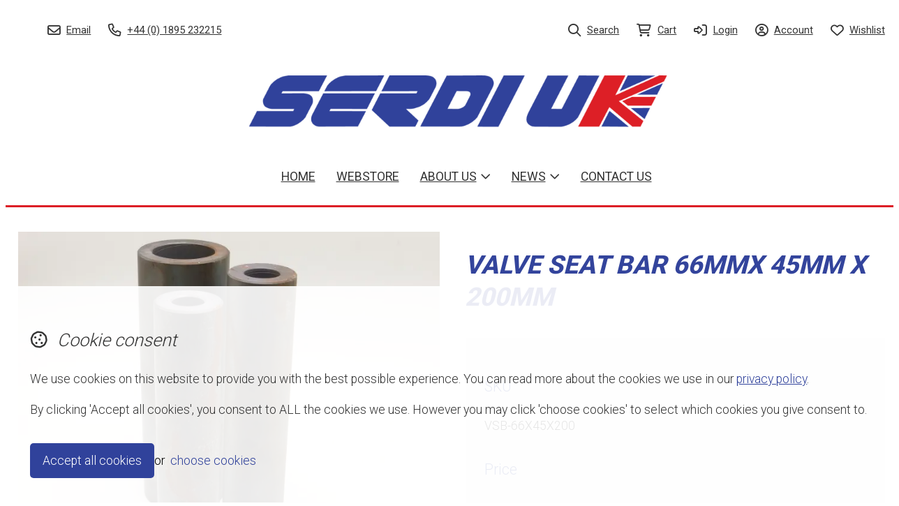

--- FILE ---
content_type: text/html;charset=utf-8
request_url: https://www.serdi.co.uk/product/valve-seat-bar-66-x-45-x-200
body_size: 9833
content:
<!DOCTYPE html><html><head><title>Valve Seat Bar 66mmx 45mm x 200mm</title><meta name="viewport" content="width=device-width, initial-scale=1"></meta><meta name="robots" content="index"></meta><meta property="og:title" content="Valve Seat Bar 66mmx 45mm x 200mm"></meta><meta property="og:type" content="product"></meta><meta property="og:url" content="https://www.serdi.co.uk/product/valve-seat-bar-66-x-45-x-200"></meta><meta property="og:image" content="https://cdn-asset-stl-2.airsquare.com/serdiuk/managed/image/product/CC2FEE67-CBED-406F-BF325F8CBA74137E-2000w.webp?20230315025725"></meta><meta property="og:site_name" content="Serdi UK Ltd"></meta><meta name="google-site-verification" content="BdLC6fP5hLFaSaC2Ey5o8BtkT6_mCiuDb8IeHBJCdnU"></meta><link rel="canonical" href="https://www.serdi.co.uk/product/valve-seat-bar-66-x-45-x-200"></link><link rel="shortcut icon" href="https://cdn-asset-stl-2.airsquare.com/serdiuk/managed/image/favicon.ico?20230413075346" fetchpriority="low"></link><script>!(function(n){function t(e){n.addEventListener(e,B)}function o(e){n.removeEventListener(e,B)}function u(e,n,t){L?C(e,n):(t||u.lazy&&void 0===t?q:S).push(e,n)}function c(e){k.head.appendChild(e)}function i(e,n){z.call(e.attributes)[y](n)}function r(e,n,t,o){return o=(n?k.getElementById(n):o)||k.createElement(e),n&&(o.id=n),t&&(o.onload=t),o}function s(e,n,t){(t=e.src)&&((n=r(m)).rel="preload",n.as=h,n.href=t,(t=e[g](w))&&n[b](w,t),(t=e[g](x))&&n[b](x,t),c(n))}function a(e,n){return z.call((n||k).querySelectorAll(e))}function f(e,n){e.parentNode.replaceChild(n,e)}function l(t,e){a("source,img",t)[y](l),i(t,function(e,n){(n=/^data-(.+)/.exec(e.name))&&t[b](n[1],e.value)}),"string"==typeof e&&e&&(t.className+=" "+e),p in t&&t[p]()}function e(e,n,t){u(function(t){(t=a(e||N))[y](s),(function o(e,n){(e=t[E]())&&((n=r(e.nodeName)).text=e.text,i(e,function(e){"type"!=e.name&&n[b](e.name,e.value)}),n.src&&!n[g]("async")?(n.onload=n.onerror=o,f(e,n)):(f(e,n),o()))})()},n,t)}var d="Defer",m="link",h="script",p="load",v="pageshow",y="forEach",g="getAttribute",b="setAttribute",E="shift",w="crossorigin",x="integrity",A=["mousemove","keydown","touchstart","wheel"],I="on"+v in n?v:p,N=h+"[type=deferjs]",j=n.IntersectionObserver,k=n.document||n,C=n.setTimeout,L=/p/.test(k.readyState),S=[],q=[],z=S.slice,B=function(e,n){for(n=I==e.type?(o(I),L=u,A[y](t),S):(A[y](o),q);n[0];)C(n[E](),n[E]())};e(),u.all=e,u.dom=function(e,n,i,c,r){u(function(t){function o(e){c&&!1===c(e)||l(e,i)}t=!!j&&new j(function(e){e[y](function(e,n){e.isIntersecting&&(t.unobserve(n=e.target),o(n))})},r),a(e||"[data-src]")[y](function(e){e[d]!=u&&(e[d]=u,t?t.observe(e):o(e))})},n,!1)},u.css=function(n,t,e,o,i){u(function(e){(e=r(m,t,o)).rel="stylesheet",e.href=n,c(e)},e,i)},u.js=function(n,t,e,o,i){u(function(e){(e=r(h,t,o)).src=n,c(e)},e,i)},u.reveal=l,n[d]=u,L||t(I)})(this);</script><link rel="stylesheet" media="print" type="text/css" id="google-fonts-css" onload="this.media='all'" href="https://fonts.googleapis.com/css2?family=Roboto:wght@300;400;800&amp;display=swap"></link><noscript><link rel="stylesheet" type="text/css" href="https://fonts.googleapis.com/css2?family=Roboto:wght@300;400;800&amp;display=swap"></link></noscript><link rel="stylesheet" type="text/css" id="css-variables" href="/asset/css/variables?timestamp=20230428063101"></link><link rel="stylesheet" type="text/css" href="https://cdn-static.airsquare.com/1137/compiled/website/css.cfm"></link><link rel="stylesheet" type="text/css" href="/asset/css/custom?timestamp=20240604075650"></link><script type="application/ld+json">
                        {
                            "@context" : "http://schema.org",
                            "@type" : "Organization",
                            "name" : "Serdi UK Ltd",
                            "url" : "https://www.serdi.co.uk"
                            
                                ,"logo" : "https://cdn-asset-stl-2.airsquare.com/serdiuk/managed/image/logo-original.png"
                            
                                ,"contactPoint" : [
                                    {
                                        "@type" : "ContactPoint",
                                        "telephone" : "+44 (0) 1895 232215",
                                        "contactType" : "customer service"
                                    }
                                ]
                            
                        }
                    </script><script type="deferjs" src="https://cdn-static.airsquare.com/1137/compiled/website/javascript-high-priority.cfm"></script><script type="deferjs">lazySizes.init();</script><script type="deferjs" src="https://www.googletagmanager.com/gtag/js?id=G-NL8L84XXQ6"></script><script type="deferjs">window['ga-disable-G-NL8L84XXQ6'] = true;
                            window.dataLayer = window.dataLayer || [];
                            function gtag(){dataLayer.push(arguments);}
                            gtag('js', new Date());
                            gtag('config', 'G-NL8L84XXQ6',{'send_page_view': false});
                            gtag('set', 'allow_google_signals', false);</script><script type="deferjs" src="https://cdn-static.airsquare.com/1137/compiled/website/javascript-low-priority.cfm"></script></head><body class="header-bottom-layout-top-bottom"><header id="header" class="headroom headroom--top" data-headroom-offset="200"><div id="header-top-wrapper"><div class="row"><div class="column size-12" id="header-top"><div id="header-top-left"><div id="header-contact-navigation"><ul><li><a target="_blank" href="mailto:info@serdi.co.uk"><i class="far fa-lg fa-envelope"></i><span>Email</span></a></li><li><a target="_blank" href="tel:+44 (0) 1895 232215"><i class="far fa-lg fa-phone"></i><span>+44 (0) 1895 232215</span></a></li></ul></div></div><div class="right" id="header-top-right"><div id="header-utility-navigation"><ul><li><a href="/search"><i class="far fa-lg fa-search"></i><span>Search</span></a></li><li><a href="/cart" class="cart-link"><i class="far fa-lg fa-shopping-cart"><span class="dot-wrapper hidden"><span class="dot"></span></span></i><span>Cart</span><span class="cart-item-count hidden"></span></a></li><li><a href="/account/login"><i class="far fa-lg fa-sign-in-alt"></i><span>Login</span></a></li><li><a href="/account"><i class="far fa-lg fa-circle-user"></i><span>Account</span></a></li><li><a href="/account/favourites"><i class="far fa-lg fa-heart"></i><span>Wishlist</span></a></li></ul></div></div></div></div></div><div id="header-bottom"><div id="header-bottom-layout-top-bottom"><div class="row"><div class="column size-12" id="header-bottom-layout-top"><div id="header-bottom-logo"><a href="/"><picture><source type="image/png" srcset="https://cdn-asset-stl-2.airsquare.com/serdiuk/managed/image/logo-400w.png?20230413073641 400w, https://cdn-asset-stl-2.airsquare.com/serdiuk/managed/image/logo-600w.png?20230413073641 600w, https://cdn-asset-stl-2.airsquare.com/serdiuk/managed/image/logo-800w.png?20230413073641 800w"></source><img style="aspect-ratio: 1480 / 184;" src="https://cdn-asset-stl-2.airsquare.com/serdiuk/managed/image/logo-400w.png?20230413073641" alt="Serdi UK Ltd logo"></img></picture></a></div><div id="header-mobile-navigation"><a href="/cart" class="cart-link"><i class="far fa-lg fa-shopping-cart"><span class="dot-wrapper hidden"><span class="dot"></span></span></i></a><a id="mobile-menu-open-link"><i class="fas fa-lg fa-bars"></i></a></div></div></div><div id="header-bottom-layout-bottom-wrapper"><div class="row"><div class="column size-12" id="header-bottom-layout-bottom"><div id="header-main-navigation"><ul><li><a href="/"><span>Home</span></a></li><li><a href="/webstore"><span>Webstore</span></a></li><li><a href="/about-us"><span>About Us</span><i class="far fa-angle-down"></i></a><ul class="dropdown"><li><a href="/about-us/machinery-workshop-equipment"><span><i class="far fa-angle-right"></i></span><span>Machinery and Workshop Equipment</span></a></li><li><a href="/about-us/quality-performance-engine-components"><span><i class="far fa-angle-right"></i></span><span>Quality Performance Engine Components</span></a></li></ul></li><li><a href="/news"><span>News</span><i class="far fa-angle-down"></i></a><ul class="dropdown"><li><a href="/news/agents-for-the-full-range-of-rottler-machines-and-spares"><span><i class="far fa-angle-right"></i></span><span>Agents for the full range of Rottler machines and spares</span></a></li><li><a href="/news/we-can-now-supply-the-berco-range-of-tooling-and-spare-parts"><span><i class="far fa-angle-right"></i></span><span>We can now supply the BERCO range of tooling and spare parts</span></a></li></ul></li><li><a href="/contact-us"><span>Contact Us</span></a></li></ul></div></div></div></div></div></div></header><main id="content"><script type="application/ld+json">
                        {
                            "@context": "https://schema.org/",
                            "@type": "Product",
                            "name": "Valve Seat Bar 66mmx 45mm x 200mm",
                            
                                "image": [
                                    "https://cdn-asset-stl-2.airsquare.com/serdiuk/managed/image/product/CC2FEE67-CBED-406F-BF325F8CBA74137E-2000w.webp?20230315145725"
                                ],
                            
                                "sku": "VSB-66X45X200",
                            
                            "offers": {
                                "@type": "Offer",
                                "url": "https://www.serdi.co.uk/product/valve-seat-bar-66-x-45-x-200",
                                "availability": "https://schema.org/InStock",
                                
                                "priceCurrency": "GBP",
                                "price": "176.00"
                            }
                        }
                    </script><div class="row" style="padding: var(--space-l) 0;"><div class="column size-6"><div class="media-gallery"><div id="main-carousel" class="carousel" style="visibility: hidden;"><a class="carousel__slide" data-fancybox="gallery" href="https://cdn-asset-stl-2.airsquare.com/serdiuk/managed/image/product/CC2FEE67-CBED-406F-BF325F8CBA74137E-2000w.webp?20230315145725"><div class="image-aspect-ratio-natural" style="max-height: 500px;aspect-ratio: 4000 / 3000;"><picture><img sizes="(min-width: 1440px) 684px, (min-width: 769px) 50vw, 100vw" decoding="sync" fetchpriority="high" srcset="https://cdn-asset-stl-2.airsquare.com/serdiuk/managed/image/product/CC2FEE67-CBED-406F-BF325F8CBA74137E-500w.webp?20230315145725 500w,https://cdn-asset-stl-2.airsquare.com/serdiuk/managed/image/product/CC2FEE67-CBED-406F-BF325F8CBA74137E-600w.webp?20230315145725 600w,https://cdn-asset-stl-2.airsquare.com/serdiuk/managed/image/product/CC2FEE67-CBED-406F-BF325F8CBA74137E-700w.webp?20230315145725 700w,https://cdn-asset-stl-2.airsquare.com/serdiuk/managed/image/product/CC2FEE67-CBED-406F-BF325F8CBA74137E-800w.webp?20230315145725 800w,https://cdn-asset-stl-2.airsquare.com/serdiuk/managed/image/product/CC2FEE67-CBED-406F-BF325F8CBA74137E-900w.webp?20230315145725 900w,https://cdn-asset-stl-2.airsquare.com/serdiuk/managed/image/product/CC2FEE67-CBED-406F-BF325F8CBA74137E-1000w.webp?20230315145725 1000w,https://cdn-asset-stl-2.airsquare.com/serdiuk/managed/image/product/CC2FEE67-CBED-406F-BF325F8CBA74137E-1250w.webp?20230315145725 1250w,https://cdn-asset-stl-2.airsquare.com/serdiuk/managed/image/product/CC2FEE67-CBED-406F-BF325F8CBA74137E-1500w.webp?20230315145725 1500w" src="https://cdn-asset-stl-2.airsquare.com/serdiuk/managed/image/product/CC2FEE67-CBED-406F-BF325F8CBA74137E-800w.webp?20230315145725"></img></picture></div></a></div><p id="main-carousel-hint" class="hint" style="visibility: hidden;"><i class="far fa-search-plus"></i>Click to enlarge</p></div><script type="deferjs"> 

                        const mainCarousel = new Carousel(document.querySelector("#main-carousel"), {
                            Dots: false,
                            
                            friction: 0.8,
                            slidesPerPage: 1,
                            Autoplay: false,
                            on: {
                                ready: function(carousel) {
                                    $('#main-carousel').css('visibility','visible');
                                    $('#main-carousel-hint').css('visibility','visible');
                                }
                            }
                        });

                        
                            
                                Fancybox.bind('[data-fancybox="gallery"]', {
                                    mainClass: 'media-gallery-fancybox-container',
                                    Image: {
                                        zoom: false
                                    },
                                    Carousel: {
                                        friction: 0.8,
                                        Autoplay: false,
                                        on: {
                                            change: (that) => {
                                                mainCarousel.slideTo(mainCarousel.findPageForSlide(that.page), {
                                                    friction: 0
                                                });
                                            },
                                        }
                                    },
                                    Thumbs: {
                                        Carousel: {
                                            Autoplay: false
                                        }
                                    }
                                });
                            
                        </script></div><div class="column size-6"><h1>Valve Seat Bar 66mmx 45mm x 200mm</h1><form action="/cart" method="post" id="add-to-cart-form" class="block"><input type="hidden" name="action" value="add_items"></input><input type="hidden" name="item_id_1" value="2E9C7BA2-AFC3-4B79-995026A0BC4578D0"></input><input type="hidden" name="item_type_1" value="1"></input><fieldset><div><h4>SKU</h4><p>VSB-66X45X200</p></div><div><h4>Price</h4><p class="price"><span>£176.00<span class="tax-inclusivity">ex VAT</span></span></p></div><div><h4>Availability</h4><p class="in-stock">1 in stock</p></div><div><h4>Quantity</h4><p class="input-wrapper"><input type="number" name="item_quantity_1" min="1" style="width: 120px;" id="add-to-cart-form-quantity-input" value="1" step="1"></input></p></div><div class="button-panel block"><button type="submit" name="submit" id="add-to-cart-form-submit-input" class="button"><i class="fas fa-lg fa-plus"></i>Add to cart</button></div><div><p class="favourite-options"><a id="add-to-person-favourites"><i class="far fa-lg fa-heart"></i>Add to wishlist</a><a id="remove-from-person-favourites" class="hidden"><i class="fas fa-lg fa-heart"></i>Remove from wishlist</a></p></div><script type="deferjs">

                                            $('#add-to-cart-form-submit-input').click(function() {

                                                var quantity = $('#add-to-cart-form-quantity-input').val();
                                                var website_quantity_step_interval = 1.00;
                                                
                                                
                                                    
                                                        if(!$.isNumeric(quantity) || parseFloat(quantity) <= 0) {
                                                            alert(`Please enter a valid quantity, it must be a number greater than zero.`);
                                                            return false;
                                                        }
                                                        if(!Number.isInteger(Number((quantity / website_quantity_step_interval).toFixed(8)))) {
                                                            alert('Please enter a quantity in steps of ' + website_quantity_step_interval);
                                                        }
                                                    
                                                
                                                    gtag('event', 'add_to_cart', {
                                                        'items': [{
                                                            'item_id': `VSB-66X45X200`,
                                                            'item_name': `Valve Seat Bar 66mmx 45mm x 200mm`,
                                                            'price': 176.00,
                                                            'quantity': $('#add-to-cart-form-quantity-input').val()
                                                        }],
                                                        'currency': 'GBP'
                                                    });
                                                
                                                    var data = {};
                                                    $.each($('#add-to-cart-form').serializeArray(), function(i, field) {
                                                        data[field.name] = field.value;
                                                    });
                                                    $.ajax({
                                                        type: "POST",
                                                        url: '/ajax/cart/add-items',
                                                        data: data,
                                                        timeout: 5000,
                                                        cache: false,
                                                        success: function(data) {
                                                            showCartItemCount();
                                                        }
                                                    });
                                                    if(dialog_supported) {
                                                        window['added-to-cart-dialog'].showModal();
                                                        return false;
                                                    }
                                                
                                            });

                                            $('#add-to-cart-form').disableAndChangeOnSubmit('add-to-cart-form-submit-input','Adding ...');

                                            $('#add-to-person-favourites').click(function() {
                                                var data = {};
                                                $.each($('#add-to-cart-form').serializeArray(), function(i, field) {
                                                    data[field.name] = field.value;
                                                });
                                                $.ajax({
                                                    type: "POST",
                                                    url: '/ajax/add-to-person-favourites',
                                                    timeout: 5000,
                                                    data: data,
                                                    cache: false,
                                                    success: function(data) {
                                                        $('#add-to-person-favourites').addClass('hidden');
                                                        $('#remove-from-person-favourites').removeClass('hidden');
                                                    },
                                                    error: function(data) {
                                                        var redirect_url = '/product/valve-seat-bar-66-x-45-x-200?action=add_to_person_favourites&product_id=2E9C7BA2-AFC3-4B79-995026A0BC4578D0';
                                                        if(data.status == 401) {
                                                            $(location).attr('href','/account/login?redirect_url=' + encodeURIComponent(redirect_url));
                                                        }
                                                    }
                                                });
                                            });

                                            $('#remove-from-person-favourites').click(function() {
                                                var data = {};
                                                $.each($('#add-to-cart-form').serializeArray(), function(i, field) {
                                                    data[field.name] = field.value;
                                                });
                                                $.ajax({
                                                    type: "POST",
                                                    url: '/ajax/remove-from-person-favourites',
                                                    timeout: 5000,
                                                    data: data,
                                                    cache: false,
                                                    success: function(data) {
                                                        $('#remove-from-person-favourites').addClass('hidden');
                                                        $('#add-to-person-favourites').removeClass('hidden');
                                                    }
                                                });
                                            });

                                            </script></fieldset></form></div></div><div class="row" style="padding: var(--space-l) 0;"><div class="column size-12"><h3>Share</h3><ul class="icons horizontal"><li><a target="_blank" rel="nofollow" href="https://facebook.com/sharer.php?u=https://www.serdi.co.uk/product/valve-seat-bar-66-x-45-x-200"><span><i class="fab fa-lg fa-facebook"></i></span><span>Facebook</span></a></li><li><a target="_blank" rel="nofollow" href="https://x.com/intent/post?text=Valve Seat Bar 66mmx 45mm x 200mm https://www.serdi.co.uk/product/valve-seat-bar-66-x-45-x-200"><span><i class="fab fa-lg fa-x-twitter"></i></span><span>X (Twitter)</span></a></li><li><a target="_blank" rel="nofollow" href="https://pinterest.com/pin/create/button/?url=https://www.serdi.co.uk/product/valve-seat-bar-66-x-45-x-200&amp;description=Valve Seat Bar 66mmx 45mm x 200mm&amp;media=https://cdn-asset-stl-2.airsquare.com/serdiuk/managed/image/product/CC2FEE67-CBED-406F-BF325F8CBA74137E-2000w.webp?20230315145725"><span><i class="fab fa-lg fa-pinterest"></i></span><span>Pinterest</span></a></li></ul></div></div><script type="deferjs">
                gtag('event', 'view_item', {
                    'items': [{
                        'item_id': `VSB-66X45X200`,
                        'item_name': `Valve Seat Bar 66mmx 45mm x 200mm`
                    }],
                    'currency': 'GBP'
                });
            </script><div class="dialog-supported hidden"><dialog id="back-in-stock-alert-dialog" class="full-screen-mobile" style="width: 600px;"><div class="dialog-close"><a onclick="closeBackInStockAlertDialog();"><i class="far fa-lg fa-xmark"></i></a></div><div class="dialog-wrapper"><h2>Email me when back in stock</h2><div id="back-in-stock-alert-error" class="block hidden error-box"><ul></ul></div><div id="back-in-stock-alert-success" class="block hidden success-box"><span><i class="far fa-lg fa-check"></i></span><span>All set up! We'll send you an email once this product is back in stock.</span></div><form id="back-in-stock-alert-form"><fieldset><div id="back-in-stock-alert-form-first-name"><h4>First name</h4><p><label for="back-in-stock-alert-form-first-name-input" id="back-in-stock-alert-form-first-name-label" class="hidden">First name</label><input type="text" name="first_name" value="" autocomplete="name" id="back-in-stock-alert-form-first-name-input" maxlength="50" tabindex="1" style="max-width: 200px;" autocorrect="off"></input></p></div><div id="back-in-stock-alert-form-email-address"><h4>Email address</h4><p><label for="back-in-stock-alert-form-email-address-input" id="back-in-stock-alert-form-email-address-label" class="hidden">Email address</label><input type="text" name="email_address" value="" autocomplete="email" id="back-in-stock-alert-form-email-address-input" maxlength="320" tabindex="2" style="max-width: 400px;" autocapitalize="off" autocorrect="off"></input></p></div><div class="button-panel"><button type="button" name="submit" id="back-in-stock-alert-form-submit-input" tabindex="3" class="button"><i class="far fa-lg fa-check"></i>Submit</button></div></fieldset></form></div></dialog></div><script type="deferjs">

                

                    function openBackInStockAlertDialog() {
                        resetBackInStockAlertForm();
                        window['back-in-stock-alert-dialog'].showModal();
                    }

                    function resetBackInStockAlertForm() {
                        $('#back-in-stock-alert-error').addClass('hidden');
                        $('#back-in-stock-alert-success').addClass('hidden');
                        $('#back-in-stock-alert-form').removeClass('hidden');
                    }

                    function closeBackInStockAlertDialog() {
                        window['back-in-stock-alert-dialog'].close();
                    }

                    $('#back-in-stock-alert-form-submit-input').click(function() {

                        $(this).attr('disabled',true).html('<i class="fal fa-lg fa-spinner-third fa-spin"></i>Submitting ...');

                        $('#back-in-stock-alert-error').addClass('hidden');
                        $('#back-in-stock-alert-error ul').html('');

                        $('#back-in-stock-alert-form-first-name-input').removeClass('error');
                        $('#back-in-stock-alert-form-email-address-input').removeClass('error');

                        var data = {};
                        data.item_type_1 = $('input[name="item_type_1"]').val();
                        if(data.item_type_1 == 1) {
                            data.item_id_1 = $('input[name="item_id_1"]').val();
                        }
                        else if(data.item_type_1 == 2) {
                            data.item_id_1 = $('select[name="item_id_1"]').val();
                        }
                        data.first_name = $('#back-in-stock-alert-form-first-name-input').val();
                        data.email_address = $('#back-in-stock-alert-form-email-address-input').val();

                        $.ajax({
                            type: "POST",
                            url: '/ajax/add-back-in-stock-alert',
                            timeout: 5000,
                            data: data,
                            cache: false,
                            success: function(data) {
                                $('#back-in-stock-alert-form').addClass('hidden');
                                $('#back-in-stock-alert-success').removeClass('hidden');
                                $('#back-in-stock-alert-form-submit-input').attr('disabled',false).html('Submit');
                            },
                            error: function(data) {
                                var error_codes = JSON.parse(data.responseText);
                                console.log(error_codes)
                                for (var i = 0; i < error_codes.length; i++) {
                                    var error_code = error_codes[i];
                                    var error_message = 'Something went wrong, please refresh your page and try again';
                                    if(error_code == 'missing_first_name') {
                                        $('#back-in-stock-alert-form-first-name-input').addClass('error');
                                        error_message = 'Please enter your first name';
                                    }
                                    else if(error_code == 'missing_email_address') {
                                        $('#back-in-stock-alert-form-email-address-input').addClass('error');
                                        error_message = 'Please enter your email address';
                                    }
                                    else if(error_code == 'invalid_email_address') {
                                        $('#back-in-stock-alert-form-email-address-input').addClass('error');
                                        error_message = 'Please enter a valid email address';
                                    }
                                    $('#back-in-stock-alert-error ul').append('<li>' + error_message +'</li>');
                                }
                                $('#back-in-stock-alert-error').removeClass('hidden');
                                $('#back-in-stock-alert-form-submit-input').attr('disabled',false).html('Submit');
                            }
                        });

                    });

                

            </script></main><footer id="footer"><div id="footer-top"><div class="row"><div class="column size-3"><ul class="icons"><li><a href="/terms-and-conditions"><span>Terms and conditions</span></a></li><li><a href="/privacy-policy"><span>Privacy policy</span></a></li><li><a href="/payment-methods"><span>Payment methods</span></a></li><li><a href="/shipping-and-returns"><span>Shipping and returns</span></a></li><li><a href="/customer-support"><span>Customer support</span></a></li></ul></div><div class="column size-3"><p>Unit 1 Sarum Complex<br/>Salisbury Road<br/>Uxbridge<br/>Middlesex UB8 2RZ<br/>United Kingdom<br/><a target="_blank" href="https://maps.google.com?q=Unit 1 Sarum Complex,Salisbury Road,Uxbridge,Middlesex,UB8 2RZ,United Kingdom"><i class="far fa-map-marker-alt"></i>Map</a></p></div><div class="column size-3"><ul class="icons"><li><a target="_blank" href="mailto:info@serdi.co.uk"><span><i class="far fa-lg fa-lg fa-fw fa-envelope"></i></span><span>Email</span></a></li><li><a target="_blank" href="tel:+44 (0) 1895 232215"><span><i class="far fa-lg fa-fw fa-phone"></i></span><span>+44 (0) 1895 232215</span></a></li></ul></div></div></div><div id="footer-attribution"><div class="row"><div class="column size-12"><p>© Copyright 2026 Serdi UK Ltd. Powered by <a href="https://www.airsquare.com" target="_blank">Airsquare</a>.</p></div></div></div></footer><nav id="mobile-menu-wrapper"><div id="mobile-menu"><div id="mobile-menu-close-link"><a><i class="far fa-lg fa-xmark"></i></a></div><div id="mobile-menu-utility-navigation"><ul><li><a href="/search"><i class="far fa-fw fa-lg fa-search"></i><span>Search</span></a></li><li><a href="/cart" class="cart-link"><i class="far fa-fw fa-lg fa-shopping-cart"><span class="dot-wrapper hidden"><span class="dot"></span></span></i><span>Cart</span><span class="cart-item-count hidden"></span></a></li><li><a href="/account/login"><i class="far fa-fw fa-lg fa-sign-in-alt"></i><span>Login</span></a></li><li><a href="/account"><i class="far fa-fw fa-lg fa-circle-user"></i><span>Account</span></a></li><li><a href="/account/favourites"><i class="far fa-fw fa-lg fa-heart"></i><span>Wishlist</span></a></li></ul></div><div id="mobile-menu-main-navigation"><ul><li><a href="/"><span>Home</span></a></li><li><a href="/webstore"><span>Webstore</span></a></li><li><a href="/about-us"><span>About Us</span><i class="far fa-angle-down"></i></a><ul class="dropdown"><li><a href="/about-us/machinery-workshop-equipment"><span><i class="far fa-angle-right"></i></span><span>Machinery and Workshop Equipment</span></a></li><li><a href="/about-us/quality-performance-engine-components"><span><i class="far fa-angle-right"></i></span><span>Quality Performance Engine Components</span></a></li></ul></li><li><a href="/news"><span>News</span><i class="far fa-angle-down"></i></a><ul class="dropdown"><li><a href="/news/agents-for-the-full-range-of-rottler-machines-and-spares"><span><i class="far fa-angle-right"></i></span><span>Agents for the full range of Rottler machines and spares</span></a></li><li><a href="/news/we-can-now-supply-the-berco-range-of-tooling-and-spare-parts"><span><i class="far fa-angle-right"></i></span><span>We can now supply the BERCO range of tooling and spare parts</span></a></li></ul></li><li><a href="/contact-us"><span>Contact Us</span></a></li></ul></div><div id="mobile-menu-contact-navigation"><ul><li><a target="_blank" href="mailto:info@serdi.co.uk"><i class="far fa-fw fa-lg fa-envelope"></i><span>Email</span></a></li><li><a target="_blank" href="tel:+44 (0) 1895 232215"><i class="far fa-fw fa-lg fa-phone"></i><span>+44 (0) 1895 232215</span></a></li></ul></div></div></nav><style>
                        #cookie-consent-bar {
                            --row-background-primary-colour: rgba(255, 255, 255, 0.9);--row-background-secondary-colour: rgba(255, 255, 255, 0.9);--row-background-gradient-angle: 0deg;--link-colour: rgb(48, 66, 155);--link-hover-colour: rgb(221, 31, 38);--heading-3-colour: rgb(51, 51, 51);--paragraph-colour: rgb(51, 51, 51);--button-background-primary-colour: rgb(48, 66, 155);--button-background-secondary-colour: rgb(48, 66, 155);--button-background-gradient-angle: 225deg;--button-text-colour: #ffffff;--button-border-colour: rgba(255, 255, 255, 0);--button-hover-background-colour: rgb(221, 31, 38);--button-hover-text-colour: rgb(255, 255, 255);--button-hover-border-colour: rgba(255, 255, 255, 0);
                        }
                    </style><div id="cookie-consent-bar"><h3><i class="far fa-cookie"></i>Cookie consent</h3><div id="cookie-consent-bar-all-cookies"><p>We use cookies on this website to provide you with the best possible experience. You can read more about the cookies we use in our <a href="/privacy-policy">privacy policy</a>.</p><p>By clicking 'Accept all cookies', you consent to ALL the cookies we use. However you may click 'choose cookies' to select which cookies you give consent to.</p><div class="button-panel block"><a class="button" id="cookie-consent-bar-accept-all-cookies-button">Accept all cookies</a><span>or <a id="cookie-consent-bar-choose-cookies-link">choose cookies</a></span></div></div><div id="cookie-consent-bar-choose-cookies" class="hidden"><p>Please select which cookies you give consent to:</p><ul class="input-wrapper"><li><input type="checkbox" id="cookie-consent-bar-option-necessary" checked="true" disabled="true"></input><label for="cookie-consent-bar-option-necessary" class="checkbox">Necessary - to let our website function</label></li><li><input type="checkbox" id="cookie-consent-bar-option-preferences" checked="true"></input><label for="cookie-consent-bar-option-preferences" class="checkbox">Preferences - to remember your preferences</label></li><li><input type="checkbox" id="cookie-consent-bar-option-analytics" checked="true"></input><label for="cookie-consent-bar-option-analytics" class="checkbox">Analytics - to understand how you interact with our website</label></li><li><input type="checkbox" id="cookie-consent-bar-option-marketing" checked="true"></input><label for="cookie-consent-bar-option-marketing" class="checkbox">Marketing - to help display relevant advertising</label></li></ul><div class="button-panel block"><a class="button" id="cookie-consent-bar-accept-selected-cookies-button">Accept selected cookies</a></div></div></div><div class="dialog-supported hidden"><dialog id="added-to-cart-dialog" class="added-to-cart-dialog" style="width: 400px;"><div class="dialog-wrapper"><h2 style="text-align:center;">Added to cart</h2><p><a class="button secondary" onclick="window['added-to-cart-dialog'].close();" style="width: 100%; text-align:center;"><i class="fas fa-angle-left"></i>Continue shopping</a></p><p><a class="button" href="/cart" style="width: 100%; text-align:center;">View cart &amp; checkout<i class="far fa-angle-right right"></i></a></p></div></dialog></div><script type="deferjs">
                            gtag('event', 'page_view');
                            function cookieConsentGoogleAnalytics(settings) {
                                if(settings.indexOf('analytics') != -1) {
                                    window['ga-disable-G-NL8L84XXQ6']=false;
                                    if(settings.indexOf('marketing') != -1) {
                                        gtag('set', 'allow_google_signals', true);
                                    }
                                    gtag('event', 'page_view');
                                }
                            }
                        </script><script type="deferjs">
                    cookieConsentScripts('necessary');
                    </script><script type="deferjs">
                    AOSMobile.init({ offset: 200 });
                    AOSNonMobile.init({ offset: 200 });
                    document.querySelectorAll('img').forEach(function(img) {
                        img.addEventListener('load', function() {
                            AOSMobile.refresh();
                            AOSNonMobile.refresh();
                        })
                    });
                </script></body></html>

--- FILE ---
content_type: text/css;charset=UTF-8
request_url: https://www.serdi.co.uk/asset/css/variables?timestamp=20230428063101
body_size: 1338
content:
:root {--background-colour: rgba(255, 255, 255, 0);--header-background-gradient-angle: 0deg;--header-background-primary-colour: rgb(255, 255, 255);--header-background-secondary-colour: #ffffff;--header-utility-navigation-background-gradient-angle: 0deg;--header-utility-navigation-background-primary-colour: rgba(255, 255, 255, 0);--header-utility-navigation-background-secondary-colour: rgba(255, 255, 255, 0);--header-utility-navigation-link-colour: #333333;--header-utility-navigation-link-hover-colour: rgb(220, 30, 38);--header-utility-navigation-link-selected-colour: rgb(51, 68, 156);--header-utility-navigation-link-hover-background-colour: transparent;--header-utility-navigation-link-selected-background-colour: transparent;--header-top-column-horizontal-padding-reduction: 1rem;--header-utility-navigation-dot-colour: #ff0000;--header-utility-navigation-border-bottom-colour: rgba(255, 255, 255, 0);--header-utility-navigation-border-bottom-width: 0px;--header-logo-size-adjustment-percentage: 50;--header-logo-title-colour: rgb(48, 66, 155);--header-mobile-navigation-colour: rgb(48, 66, 155);--header-main-navigation-border-top-colour: rgba(255, 255, 255, 0);--header-main-navigation-border-top-width: 0px;--header-main-navigation-background-gradient-angle: 0deg;--header-main-navigation-background-primary-colour: rgba(255, 255, 255, 0);--header-main-navigation-background-secondary-colour: rgba(255, 255, 255, 0);--header-main-navigation-link-colour: #333333;--header-main-navigation-link-hover-colour: rgb(220, 30, 38);--header-main-navigation-link-selected-colour: rgb(51, 68, 156);--header-main-navigation-link-hover-background-colour: transparent;--header-main-navigation-link-selected-background-colour: transparent;--header-bottom-layout-left-right-column-horizontal-padding-reduction: 1.5rem;--header-main-navigation-dropdown-offset: var(--header-bottom-layout-left-right-column-horizontal-padding-reduction);--header-main-navigation-dropdown-border-width: 0px;--header-main-navigation-dropdown-border-colour: rgba(255, 255, 255, 0);--header-main-navigation-dropdown-background-colour: #ffffff;--header-main-navigation-dropdown-link-colour: rgb(51, 51, 51);--header-main-navigation-dropdown-link-hover-colour: rgb(220, 30, 38);--header-main-navigation-dropdown-link-hover-background-colour: rgba(255, 255, 255, 0);--header-border-bottom-colour: rgb(220, 30, 38);--header-border-bottom-width: 3px;--mobile-menu-background-gradient-angle: 0deg;--mobile-menu-background-primary-colour: rgb(255, 255, 255);--mobile-menu-background-secondary-colour: rgb(255, 255, 255);--mobile-menu-link-colour: rgb(51, 51, 51);--mobile-menu-link-hover-colour: rgb(220, 30, 38);--mobile-menu-link-hover-background-colour: rgba(255, 255, 255, 0);--utility-navigation-font-family-name: 'Roboto';--utility-navigation-font-family-category: sans-serif;--utility-navigation-font-weight: 400;--utility-navigation-text-transform: none;--utility-navigation-font-size-adjustment-percentage: 0;--header-logo-title-font-family-name: 'Roboto';--header-logo-title-font-family-category: serif;--header-logo-title-font-weight: 400;--header-logo-title-text-transform: none;--header-logo-title-font-size-adjustment-percentage: 0;--main-navigation-font-family-name: 'Roboto';--main-navigation-font-family-category: sans-serif;--main-navigation-font-weight: 400;--main-navigation-text-transform: uppercase;--main-navigation-font-size-adjustment-percentage: 0;--main-navigation-2nd-level-font-weight: 400;--main-navigation-2nd-level-text-transform: none;--main-navigation-2nd-level-font-size-adjustment-percentage: 0;--row-border-colour: rgba(245, 245, 245, 0);--heading-1-colour: rgb(51, 68, 156);--heading-1-font-family-name: 'Roboto';--heading-1-font-family-category: serif;--heading-1-font-weight: 800;--heading-1-text-transform: uppercase;--heading-1-font-size-adjustment-percentage: 0;--heading-2-colour: rgb(48, 66, 155);--heading-2-font-family-name: 'Roboto';--heading-2-font-family-category: serif;--heading-2-font-weight: 300;--heading-2-text-transform: none;--heading-2-font-size-adjustment-percentage: 0;--heading-3-colour: rgb(48, 66, 155);--heading-3-font-family-name: 'Roboto';--heading-3-font-family-category: serif;--heading-3-font-weight: 300;--heading-3-text-transform: none;--heading-3-font-size-adjustment-percentage: 0;--heading-4-colour: rgb(48, 66, 155);--heading-4-font-family-name: 'Roboto';--heading-4-font-family-category: serif;--heading-4-font-weight: 300;--heading-4-text-transform: none;--heading-4-font-size-adjustment-percentage: 0;--paragraph-colour: rgb(0, 0, 0);--paragraph-font-family-name: 'Roboto';--paragraph-font-family-category: sans-serif;--paragraph-font-weight: 300;--paragraph-text-transform: none;--paragraph-font-size-adjustment-percentage: 0;--link-colour: rgb(48, 66, 155);--link-hover-colour: rgb(221, 31, 38);--horizontal-line-colour: rgb(51, 51, 51);--horizontal-line-height: 1px;--horizontal-line-width: 100%;--blockquote-background-colour: rgb(170, 170, 170);--blockquote-border-colour: rgb(51, 51, 51);--blockquote-border-width: 0 0 0 0px;--blockquote-border-radius: 0px;--blockquote-font-family-name: 'Roboto';--blockquote-font-family-category: sans-serif;--blockquote-font-weight: 400;--blockquote-text-transform: none;--blockquote-font-size-adjustment-percentage: 0;--form-fieldset-background-colour: #f5f5f5;--form-fieldset-border-colour: rgba(255, 255, 255, 0);--form-fieldset-border-radius: 0px;--form-fieldset-border-width: 0px;--form-input-background-colour: #ffffff;--form-input-border-colour: #dddddd;--form-input-border-radius: 0px;--form-input-border-width: 1px;--form-input-text-colour: rgb(0, 0, 0);--form-input-focus-border-colour: rgb(48, 66, 155);--form-success-colour: rgb(11, 178, 0);--form-success-box-border-radius: 0px;--form-error-colour: rgb(221, 31, 38);--form-error-box-border-radius: 0px;--button-background-primary-colour: rgb(48, 66, 155);--button-background-secondary-colour: rgb(48, 66, 155);--button-background-gradient-angle: 0deg;--button-text-colour: #ffffff;--button-border-colour: rgba(255, 255, 255, 0);--button-hover-text-colour: rgb(255, 255, 255);--button-hover-background-colour: rgb(221, 31, 38);--button-hover-border-colour: rgba(255, 255, 255, 0);--button-border-radius: 5px;--button-border-width: 0px;--button-font-family-name: 'Roboto';--button-font-family-name: 'Roboto';--button-font-family-category: sans-serif;--button-font-weight: 300;--button-text-transform: none;--button-font-size-adjustment-percentage: 0;--footer-border-top-width: 0px;--footer-border-top-colour: rgba(255, 255, 255, 0);--footer-background-gradient-angle: 0deg;--footer-background-primary-colour: rgb(51, 51, 51);--footer-background-secondary-colour: rgb(51, 51, 51);--footer-paragraph-colour: #ffffff;--footer-link-colour: #ffffff;--footer-link-hover-colour: #ffffff;--footer-attribution-border-top-width: 0px;--footer-attribution-border-top-colour: rgba(255, 255, 255, 0);--footer-attribution-background-colour: rgba(255, 255, 255, 0);--footer-attribution-paragraph-colour: #ffffff;--footer-attribution-link-colour: #ffffff;--footer-attribution-link-hover-colour: #ffffff;--footer-attribution-text-align: left;--dialog-border-radius: 0px;--gallery-zoom-background-colour: rgba(0, 0, 0, 0.61);--gallery-zoom-foreground-colour: rgba(255, 255, 255, 1);--gallery-zoom-highlight-colour: rgba(255, 255, 255, 1);}

--- FILE ---
content_type: text/css;charset=UTF-8
request_url: https://www.serdi.co.uk/asset/css/custom?timestamp=20240604075650
body_size: 679
content:
.hero-main h1, #row-hero-wrapper h1 {
  font-style: italic;
  color: #ffffff;
  padding: 0 20px 0 20px;
  text-shadow: 0px 0px 10px #000000;
}
h1, h2, h3 {
  font-style: italic;
}
.row-wrapper:nth-of-type(1), #row-hero-wrapper {
  clip-path: polygon(100% 0%, 100% calc(100% - 160px), calc(100% - 80px) 100%, 0% 100%, 0% 160px, 80px 0%);
}
.row-wrapper:nth-of-type(2) {
  border-top: #30429b 3px solid !important;
  background-image: url("https://cdn-asset-stl-2.airsquare.com/serdiuk/library/flash-blue.png"), url("https://cdn-asset-stl-2.airsquare.com/serdiuk/library/flash-red.png");
  background-position: 0% 0%, 100% 100%;
  background-repeat: no-repeat;
  background-size: 80px 160px;
}
.row-wrapper:nth-of-type(3) {
  border-top: #dd1f26 3px solid !important;
}
.row-wrapper:nth-of-type(2) .content-wrapper .content .row, .row-wrapper:nth-of-type(3) .content-wrapper .content .row, .row-wrapper:nth-of-type(4) .content-wrapper .content .row, .row-wrapper:nth-of-type(5) .content-wrapper .content .row, .row-wrapper:nth-of-type(6) .content-wrapper .content .row {
  padding-left: 50px;
  padding-right: 50px;
}
.button-content {
  margin: 35px 0;
}
.button-content a {
  color: #ffffff;
  background-color: #30429b;
  border-radius: 5px;
  padding: 15px;
}
.button-content a:hover {
  background-color: #dd1f26;
}
table td {
  border: 0;
}
#listing-filters-menu {
  background-color: #ffffff;
}
#footer {
  border-top: #dd1f26 3px solid !important;
  background-color: rgb(51, 51, 51);
  background-image: url("https://cdn-asset-stl-2.airsquare.com/serdiuk/library/flash-grey-top.png"), url("https://cdn-asset-stl-2.airsquare.com/serdiuk/library/flash-grey-bottom.png");
  background-position: 0% 0%, 100% 100%;
  background-repeat: no-repeat;
  background-size: 80px 160px;
  padding: 40px 50px;
}
@media screen and (max-width: 767px) {
  .hero-main h1, #row-hero-wrapper h1 {
  	font-size: 32px;
  }
  .row-wrapper:nth-of-type(1), #row-hero-wrapper {
    clip-path: polygon(100% 0%, 100% calc(100% - 80px), calc(100% - 40px) 100%, 0% 100%, 0% 80px, 40px 0%);
  }
  .row-wrapper:nth-of-type(2) {
  	background-size: 40px 80px;
  }
  .row-wrapper:nth-of-type(2) .content-wrapper .content .row, .row-wrapper:nth-of-type(3) .content-wrapper .content .row, .row-wrapper:nth-of-type(4) .content-wrapper .content .row, .row-wrapper:nth-of-type(5) .content-wrapper .content .row, .row-wrapper:nth-of-type(6) .content-wrapper .content .row {
  	padding-left: 15px;
  	padding-right: 15px;
  }
  #footer {
  	background-size: 40px 80px;
  	padding: 40px 15px;
  }
}